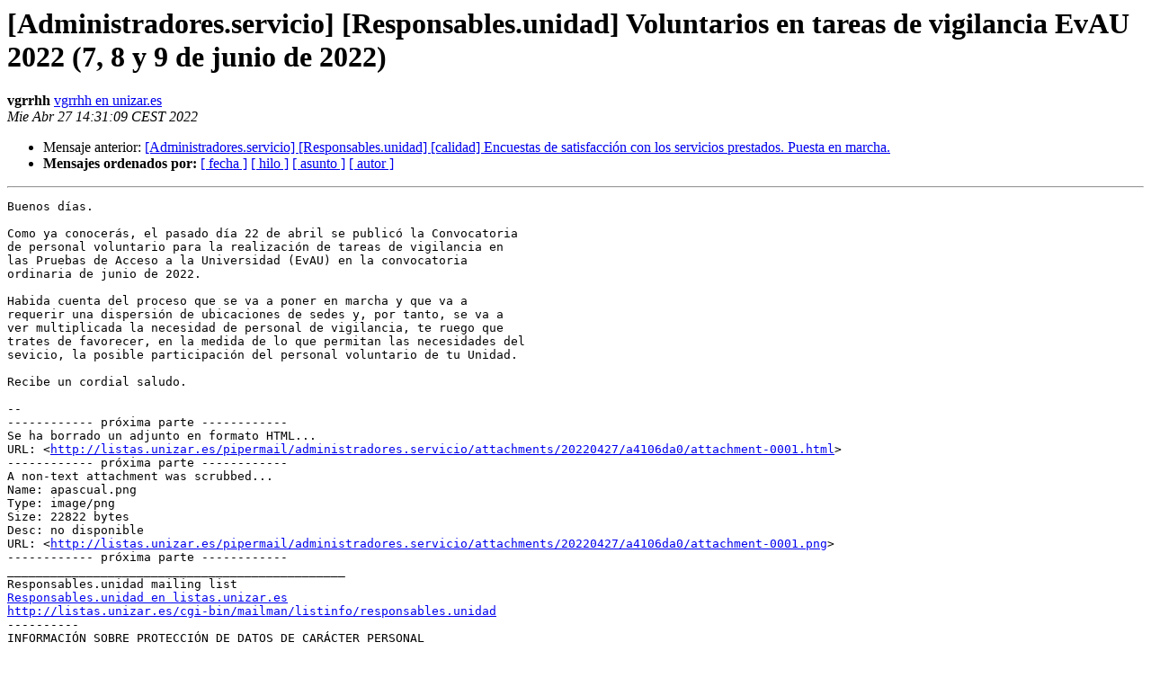

--- FILE ---
content_type: text/html
request_url: http://listas.unizar.es/pipermail/administradores.servicio/2022-April/000158.html
body_size: 1829
content:
<!DOCTYPE HTML PUBLIC "-//W3C//DTD HTML 4.01 Transitional//EN">
<HTML>
 <HEAD>
   <TITLE> [Administradores.servicio] [Responsables.unidad] Voluntarios en tareas de vigilancia EvAU 2022 (7, 8 y 9 de junio de 2022)
   </TITLE>
   <LINK REL="Index" HREF="index.html" >
   <LINK REL="made" HREF="mailto:administradores.servicio%40listas.unizar.es?Subject=Re%3A%20%5BAdministradores.servicio%5D%20%5BResponsables.unidad%5D%20Voluntarios%20en%0A%20tareas%20de%20vigilancia%20EvAU%202022%20%287%2C%208%20y%209%20de%20junio%20de%202022%29&In-Reply-To=%3C60dff9b3-0ae6-80e3-e548-965369c38b8f%40unizar.es%3E">
   <META NAME="robots" CONTENT="index,nofollow">
   <style type="text/css">
       pre {
           white-space: pre-wrap;       /* css-2.1, curent FF, Opera, Safari */
           }
   </style>
   <META http-equiv="Content-Type" content="text/html; charset=iso-8859-1">
   <LINK REL="Previous"  HREF="000157.html">
   
 </HEAD>
 <BODY BGCOLOR="#ffffff">
   <H1>[Administradores.servicio] [Responsables.unidad] Voluntarios en tareas de vigilancia EvAU 2022 (7, 8 y 9 de junio de 2022) </H1>
    <B>vgrrhh</B> 
    <A HREF="mailto:administradores.servicio%40listas.unizar.es?Subject=Re%3A%20%5BAdministradores.servicio%5D%20%5BResponsables.unidad%5D%20Voluntarios%20en%0A%20tareas%20de%20vigilancia%20EvAU%202022%20%287%2C%208%20y%209%20de%20junio%20de%202022%29&In-Reply-To=%3C60dff9b3-0ae6-80e3-e548-965369c38b8f%40unizar.es%3E"
       TITLE="[Administradores.servicio] [Responsables.unidad] Voluntarios en tareas de vigilancia EvAU 2022 (7, 8 y 9 de junio de 2022)">vgrrhh en unizar.es
       </A><BR>
    <I>Mie Abr 27 14:31:09 CEST 2022</I>
    <P><UL>
        <LI>Mensaje anterior: <A HREF="000157.html">[Administradores.servicio] [Responsables.unidad] [calidad] Encuestas de satisfacción con los servicios prestados. Puesta en marcha.
</A></li>
        
         <LI> <B>Mensajes ordenados por:</B> 
              <a href="date.html#158">[ fecha ]</a>
              <a href="thread.html#158">[ hilo ]</a>
              <a href="subject.html#158">[ asunto ]</a>
              <a href="author.html#158">[ autor ]</a>
         </LI>
       </UL>
    <HR>  
<!--beginarticle-->
<PRE>Buenos días.

Como ya conocerás, el pasado día 22 de abril se publicó la Convocatoria 
de personal voluntario para la realización de tareas de vigilancia en 
las Pruebas de Acceso a la Universidad (EvAU) en la convocatoria 
ordinaria de junio de 2022.

Habida cuenta del proceso que se va a poner en marcha y que va a 
requerir una dispersión de ubicaciones de sedes y, por tanto, se va a 
ver multiplicada la necesidad de personal de vigilancia, te ruego que 
trates de favorecer, en la medida de lo que permitan las necesidades del 
sevicio, la posible participación del personal voluntario de tu Unidad.

Recibe un cordial saludo.

-- 
------------ próxima parte ------------
Se ha borrado un adjunto en formato HTML...
URL: &lt;<A HREF="http://listas.unizar.es/pipermail/administradores.servicio/attachments/20220427/a4106da0/attachment-0001.html">http://listas.unizar.es/pipermail/administradores.servicio/attachments/20220427/a4106da0/attachment-0001.html</A>&gt;
------------ próxima parte ------------
A non-text attachment was scrubbed...
Name: apascual.png
Type: image/png
Size: 22822 bytes
Desc: no disponible
URL: &lt;<A HREF="http://listas.unizar.es/pipermail/administradores.servicio/attachments/20220427/a4106da0/attachment-0001.png">http://listas.unizar.es/pipermail/administradores.servicio/attachments/20220427/a4106da0/attachment-0001.png</A>&gt;
------------ próxima parte ------------
_______________________________________________
Responsables.unidad mailing list
<A HREF="http://listas.unizar.es/cgi-bin/mailman/listinfo/administradores.servicio">Responsables.unidad en listas.unizar.es</A>
<A HREF="http://listas.unizar.es/cgi-bin/mailman/listinfo/responsables.unidad">http://listas.unizar.es/cgi-bin/mailman/listinfo/responsables.unidad</A>
----------
INFORMACIÓN SOBRE PROTECCIÓN DE DATOS DE CARÁCTER PERSONAL

Ud. recibe este correo por pertenecer a una lista de correo gestionada por la Universidad de Zaragoza.
Puede encontrar toda la información sobre como tratamos sus datos en el siguiente enlace: <A HREF="https://sicuz.unizar.es/informacion-sobre-proteccion-de-datos-de-caracter-personal-en-listas">https://sicuz.unizar.es/informacion-sobre-proteccion-de-datos-de-caracter-personal-en-listas</A>
Recuerde que si está suscrito a una lista voluntaria Ud. puede darse de baja desde la propia aplicación en el momento en que lo desee.
<A HREF="http://listas.unizar.es">http://listas.unizar.es</A>
----------
</PRE>

<!--endarticle-->
    <HR>
    <P><UL>
        <!--threads-->
	<LI>Mensaje anterior: <A HREF="000157.html">[Administradores.servicio] [Responsables.unidad] [calidad] Encuestas de satisfacción con los servicios prestados. Puesta en marcha.
</A></li>
	
         <LI> <B>Mensajes ordenados por:</B> 
              <a href="date.html#158">[ fecha ]</a>
              <a href="thread.html#158">[ hilo ]</a>
              <a href="subject.html#158">[ asunto ]</a>
              <a href="author.html#158">[ autor ]</a>
         </LI>
       </UL>

<hr>
<a href="http://listas.unizar.es/cgi-bin/mailman/listinfo/administradores.servicio">Más información sobre la lista de distribución Administradores.servicio </a><br>
</body></html>
